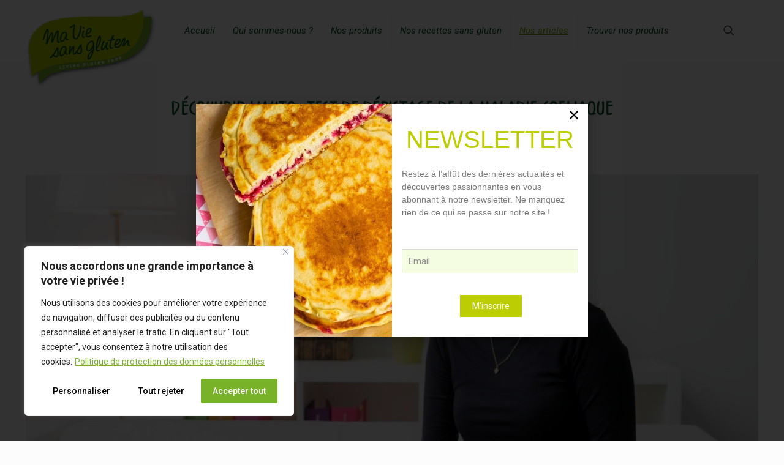

--- FILE ---
content_type: text/css
request_url: https://www.maviesansgluten.bio/wp-content/uploads/elementor/css/post-9045.css?ver=1746015059
body_size: 647
content:
.elementor-bc-flex-widget .elementor-9045 .elementor-element.elementor-element-90ef1f7.elementor-column .elementor-widget-wrap{align-items:center;}.elementor-9045 .elementor-element.elementor-element-90ef1f7.elementor-column.elementor-element[data-element_type="column"] > .elementor-widget-wrap.elementor-element-populated{align-content:center;align-items:center;}.elementor-9045 .elementor-element.elementor-element-90ef1f7:not(.elementor-motion-effects-element-type-background) > .elementor-widget-wrap, .elementor-9045 .elementor-element.elementor-element-90ef1f7 > .elementor-widget-wrap > .elementor-motion-effects-container > .elementor-motion-effects-layer{background-image:url("https://www.maviesansgluten.bio/wp-content/uploads/2021/08/Sans-titre-2.jpg");background-position:center center;background-repeat:no-repeat;background-size:cover;}.elementor-9045 .elementor-element.elementor-element-90ef1f7 > .elementor-element-populated{transition:background 0.3s, border 0.3s, border-radius 0.3s, box-shadow 0.3s;}.elementor-9045 .elementor-element.elementor-element-90ef1f7 > .elementor-element-populated > .elementor-background-overlay{transition:background 0.3s, border-radius 0.3s, opacity 0.3s;}.elementor-9045 .elementor-element.elementor-element-4f551a8{--spacer-size:50px;}.elementor-9045 .elementor-element.elementor-element-e491860 > .elementor-element-populated{padding:10% 5% 10% 5%;}.elementor-9045 .elementor-element.elementor-element-35dc1f3 .elementor-heading-title{color:#BCCE03;font-family:"Arial", Sans-serif;font-weight:500;}.elementor-9045 .elementor-element.elementor-element-35dc1f3 > .elementor-widget-container{padding:2% 0% 2% 0%;}.elementor-9045 .elementor-element.elementor-element-cc0dbf6{font-family:"Arial", Sans-serif;font-weight:400;}#elementor-popup-modal-9045 .dialog-message{width:640px;height:auto;}#elementor-popup-modal-9045{justify-content:center;align-items:center;pointer-events:all;background-color:rgba(0,0,0,.8);}#elementor-popup-modal-9045 .dialog-close-button{display:flex;top:2%;font-size:20px;}#elementor-popup-modal-9045 .dialog-widget-content{box-shadow:2px 8px 23px 3px rgba(0,0,0,0.2);}body:not(.rtl) #elementor-popup-modal-9045 .dialog-close-button{right:2%;}body.rtl #elementor-popup-modal-9045 .dialog-close-button{left:2%;}/* Start custom CSS for shortcode, class: .elementor-element-25e91cc */.newsletter-mailchimp{
    align-items: center !important;
}/* End custom CSS */

--- FILE ---
content_type: application/javascript
request_url: https://www.maviesansgluten.bio/wp-content/themes/betheme-child/dist/js/custom.js?ver=1
body_size: 1997
content:
/*google map*/
var map;
function initMap() {
    if (document.getElementById('mvsg-maps')) {
        map = new google.maps.Map(
            document.getElementById('mvsg-maps'), {
                zoom: 6,
                center: {
                    lat: 47.094300,
                    lng: 2.386179
                },
                styles: [{
                    "featureType": "administrative",
                    "elementType": "labels.text.fill",
                    "stylers": [{
                        "color": "#6195a0"
                    }]
                }, {
                    "featureType": "landscape",
                    "elementType": "all",
                    "stylers": [{
                        "color": "#f2f2f2"
                    }]
                }, {
                    "featureType": "landscape",
                    "elementType": "geometry.fill",
                    "stylers": [{
                        "color": "#ffffff"
                    }]
                }, {
                    "featureType": "poi",
                    "elementType": "all",
                    "stylers": [{
                        "visibility": "off"
                    }]
                }, {
                    "featureType": "poi.park",
                    "elementType": "geometry.fill",
                    "stylers": [{
                        "color": "#e6f3d6"
                    }, {
                        "visibility": "on"
                    }]
                }, {
                    "featureType": "road",
                    "elementType": "all",
                    "stylers": [{
                        "saturation": -100
                    }, {
                        "lightness": 45
                    }, {
                        "visibility": "simplified"
                    }]
                }, {
                    "featureType": "road.highway",
                    "elementType": "all",
                    "stylers": [{
                        "visibility": "simplified"
                    }]
                }, {
                    "featureType": "road.highway",
                    "elementType": "geometry.fill",
                    "stylers": [{
                        "color": "#f4d2c5"
                    }, {
                        "visibility": "simplified"
                    }]
                }, {
                    "featureType": "road.highway",
                    "elementType": "labels.text",
                    "stylers": [{
                        "color": "#4e4e4e"
                    }]
                }, {
                    "featureType": "road.arterial",
                    "elementType": "geometry.fill",
                    "stylers": [{
                        "color": "#f4f4f4"
                    }]
                }, {
                    "featureType": "road.arterial",
                    "elementType": "labels.text.fill",
                    "stylers": [{
                        "color": "#787878"
                    }]
                }, {
                    "featureType": "road.arterial",
                    "elementType": "labels.icon",
                    "stylers": [{
                        "visibility": "off"
                    }]
                }, {
                    "featureType": "transit",
                    "elementType": "all",
                    "stylers": [{
                        "visibility": "off"
                    }]
                }, {
                    "featureType": "water",
                    "elementType": "all",
                    "stylers": [{
                        "color": "#eaf6f8"
                    }, {
                        "visibility": "on"
                    }]
                }, {
                    "featureType": "water",
                    "elementType": "geometry.fill",
                    "stylers": [{
                        "color": "#eaf6f8"
                    }]
                }]

            });

        showMarkers();

    }

    function showMarkers() {
        console.log(mapsMarkers);

        var labels = 'ABCDEFGHIJKLMNOPQRSTUVWXYZ';
        var image = 'https://www.maviesansgluten.bio/wp-content/themes/betheme-child/dist/images/point_map.png';
        var markers = mapsMarkers.map(function (location, i) {
            return new google.maps.Marker({
                position: location,
                map: map,
                title: location.name,
                icon: image,
                address: location.address,
                postalCode: location.postalCode,
                town: location.town,
                desc: location.desc,
                logo: location.logo,
                web: location.web
            });
        });


        var prev_infowindow = false;
        var markerCluster = new MarkerClusterer(map, markers, {
            imagePath: 'https://www.maviesansgluten.bio/wp-content/themes/betheme-child/dist/images/m/m'
        });

        markers.forEach((item, index) => {
            console.log(item);

            var contentString = '<div class="infowindow-map" id="infoWindow-' + index + '">' + item.logo + '<h3>' + item.title + '</h3><p>' + item.desc + '</p><p>' + item.address + '</p><p>' + item.postalCode + '</p><p>' + item.town + '</p><p>' + item.web + '</p></div><style>.infowindow-map img{ width: 250px; display: flex; margin: 1em auto; }</style>';
            var infowindow = new google.maps.InfoWindow({
                content: contentString
            });
            item.addListener('click', function () {
                if (prev_infowindow) {
                    prev_infowindow.close();
                }
                prev_infowindow = infowindow;
                infowindow.open(map, item);
            });
        })
    }
}
/**scroll**/
var loadmoreclicked=0;
if(document.querySelector('.pager_load_more')){
    window.addEventListener('scroll', function() {
        var element = document.querySelector('.pager_load_more');
        var position = element.getBoundingClientRect();

     /*   if(position.top >= 0 && position.bottom <= window.innerHeight) {
        }*/
        if(element.offsetHeight && position.top < window.innerHeight && position.bottom >= 0) {
            if(loadmoreclicked==0 || ((Date.now()/1000)-loadmoreclicked)>1){
                loadmoreclicked=Date.now()/1000;
                element.click()
            }
        }
    });
}

/**jquery**/
jQuery(document).ready(function ($) {
    $('.accordion-header').click(function () {
        $(this).next().slideToggle()
    })

    if ($('#slider-recettes').length > 0) {
        $('#slider-recettes').slick({
            fade: false,
            dots: true,
            arrows: false
        });

        $('#slider-recettes').on('beforeChange', function (event, slick, currentSlide, nextSlide) {
            $(this).toggleClass('color-change')
        });
    }

    $('#citySearchForm').submit(function (e) {
        e.preventDefault()
        var value = $('#citySearch').val().toLowerCase();

        if (value.length >= 3) {

            for (var i = 0; i < mapsMarkers.length; i++) {
                if (mapsMarkers[i].town.toLowerCase().indexOf(value) != -1) {
                    //console.log(mapsMarkers[i]);
                    var position={lat: mapsMarkers[i].lat, lng: mapsMarkers[i].lng}
                    //map.setCenter({lat: mapsMarkers[i].lat, lng: mapsMarkers[i].lng});
                    //map.setZoom(12);
                    break;

                }else if (mapsMarkers[i].postalCode.indexOf(value) != -1 && mapsMarkers[i].postalCode == value){
                    /* console.log(mapsMarkers[i].postalCode);
                    map.setCenter({lat: mapsMarkers[i].lat, lng: mapsMarkers[i].lng});
                    map.setZoom(12); */
                    var position={lat: mapsMarkers[i].lat, lng: mapsMarkers[i].lng}
                    break;
                }
            }
            if(position){
                map.setCenter({lat: mapsMarkers[i].lat, lng: mapsMarkers[i].lng});
                map.setZoom(12);


            }else{

                if(isNaN(value)){
                    console.log('string');

                }else{
                    console.log('number');
                }
                $.ajax({
                    url: "https://maps.googleapis.com/maps/api/geocode/json?address="+value+"&key=AIzaSyDetmAFeGnqbNow-4-BhaxafDYA8qiGpY8",
                    type: "GET",
                    datatype: 'json',
                    success: function(data) {
                        console.log(data);
                      var result = data['results'][0].geometry.location;
                      //console.log(result);
                      var position={lat: result['lat'], lng: result['lng']}
                      console.log(position['lat']);
                      console.log(position['lng']);
                      var image = 'https://www.maviesansgluten.bio/wp-content/themes/betheme-child/dist/images/pin.png';
                      var newMarker = new google.maps.Marker({
                        position: position,
                        map: map,
                        icon: image
                    });

                      if(position){
                        map.setCenter({lat: position['lat'], lng:position['lng']});
                        map.setZoom(12);
                        }
                    }
                  });
            }
        }

    })

});


